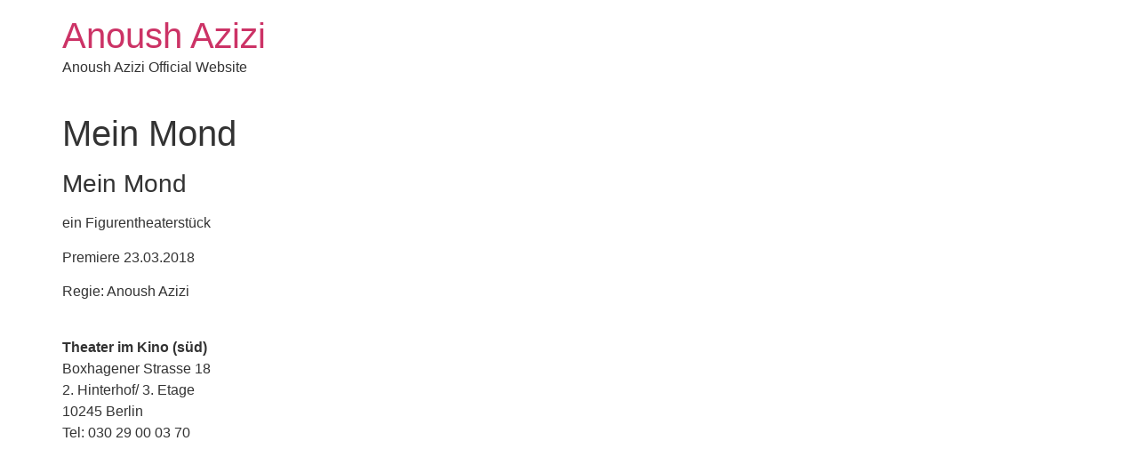

--- FILE ---
content_type: text/html; charset=UTF-8
request_url: http://anoush-azizi.de/mein-mond/
body_size: 3512
content:
<!doctype html>
<html lang="en-US">
<head>
	<meta charset="UTF-8">
	<meta name="viewport" content="width=device-width, initial-scale=1">
	<link rel="profile" href="https://gmpg.org/xfn/11">
	<title>Mein Mond &#8211; Anoush Azizi</title>
<link rel='dns-prefetch' href='//s.w.org' />
<link rel="alternate" type="application/rss+xml" title="Anoush Azizi &raquo; Feed" href="http://anoush-azizi.de/feed/" />
<link rel="alternate" type="application/rss+xml" title="Anoush Azizi &raquo; Comments Feed" href="http://anoush-azizi.de/comments/feed/" />
<link rel="alternate" type="application/rss+xml" title="Anoush Azizi &raquo; Mein Mond Comments Feed" href="http://anoush-azizi.de/mein-mond/feed/" />
		<script>
			window._wpemojiSettings = {"baseUrl":"https:\/\/s.w.org\/images\/core\/emoji\/12.0.0-1\/72x72\/","ext":".png","svgUrl":"https:\/\/s.w.org\/images\/core\/emoji\/12.0.0-1\/svg\/","svgExt":".svg","source":{"concatemoji":"http:\/\/anoush-azizi.de\/wp-includes\/js\/wp-emoji-release.min.js?ver=5.3.20"}};
			!function(e,a,t){var n,r,o,i=a.createElement("canvas"),p=i.getContext&&i.getContext("2d");function s(e,t){var a=String.fromCharCode;p.clearRect(0,0,i.width,i.height),p.fillText(a.apply(this,e),0,0);e=i.toDataURL();return p.clearRect(0,0,i.width,i.height),p.fillText(a.apply(this,t),0,0),e===i.toDataURL()}function c(e){var t=a.createElement("script");t.src=e,t.defer=t.type="text/javascript",a.getElementsByTagName("head")[0].appendChild(t)}for(o=Array("flag","emoji"),t.supports={everything:!0,everythingExceptFlag:!0},r=0;r<o.length;r++)t.supports[o[r]]=function(e){if(!p||!p.fillText)return!1;switch(p.textBaseline="top",p.font="600 32px Arial",e){case"flag":return s([127987,65039,8205,9895,65039],[127987,65039,8203,9895,65039])?!1:!s([55356,56826,55356,56819],[55356,56826,8203,55356,56819])&&!s([55356,57332,56128,56423,56128,56418,56128,56421,56128,56430,56128,56423,56128,56447],[55356,57332,8203,56128,56423,8203,56128,56418,8203,56128,56421,8203,56128,56430,8203,56128,56423,8203,56128,56447]);case"emoji":return!s([55357,56424,55356,57342,8205,55358,56605,8205,55357,56424,55356,57340],[55357,56424,55356,57342,8203,55358,56605,8203,55357,56424,55356,57340])}return!1}(o[r]),t.supports.everything=t.supports.everything&&t.supports[o[r]],"flag"!==o[r]&&(t.supports.everythingExceptFlag=t.supports.everythingExceptFlag&&t.supports[o[r]]);t.supports.everythingExceptFlag=t.supports.everythingExceptFlag&&!t.supports.flag,t.DOMReady=!1,t.readyCallback=function(){t.DOMReady=!0},t.supports.everything||(n=function(){t.readyCallback()},a.addEventListener?(a.addEventListener("DOMContentLoaded",n,!1),e.addEventListener("load",n,!1)):(e.attachEvent("onload",n),a.attachEvent("onreadystatechange",function(){"complete"===a.readyState&&t.readyCallback()})),(n=t.source||{}).concatemoji?c(n.concatemoji):n.wpemoji&&n.twemoji&&(c(n.twemoji),c(n.wpemoji)))}(window,document,window._wpemojiSettings);
		</script>
		<style>
img.wp-smiley,
img.emoji {
	display: inline !important;
	border: none !important;
	box-shadow: none !important;
	height: 1em !important;
	width: 1em !important;
	margin: 0 .07em !important;
	vertical-align: -0.1em !important;
	background: none !important;
	padding: 0 !important;
}
</style>
	<link rel='stylesheet' id='wp-block-library-css'  href='http://anoush-azizi.de/wp-includes/css/dist/block-library/style.min.css?ver=5.3.20' media='all' />
<link rel='stylesheet' id='hello-elementor-css'  href='http://anoush-azizi.de/wp-content/themes/hello-elementor/assets/css/reset.css?ver=3.4.4' media='all' />
<link rel='stylesheet' id='hello-elementor-theme-style-css'  href='http://anoush-azizi.de/wp-content/themes/hello-elementor/assets/css/theme.css?ver=3.4.4' media='all' />
<link rel='stylesheet' id='hello-elementor-header-footer-css'  href='http://anoush-azizi.de/wp-content/themes/hello-elementor/assets/css/header-footer.css?ver=3.4.4' media='all' />
<link rel='https://api.w.org/' href='http://anoush-azizi.de/wp-json/' />
<link rel="EditURI" type="application/rsd+xml" title="RSD" href="http://anoush-azizi.de/xmlrpc.php?rsd" />
<link rel="wlwmanifest" type="application/wlwmanifest+xml" href="http://anoush-azizi.de/wp-includes/wlwmanifest.xml" /> 
<meta name="generator" content="WordPress 5.3.20" />
<link rel="canonical" href="http://anoush-azizi.de/mein-mond/" />
<link rel='shortlink' href='http://anoush-azizi.de/?p=284' />
<link rel="alternate" type="application/json+oembed" href="http://anoush-azizi.de/wp-json/oembed/1.0/embed?url=http%3A%2F%2Fanoush-azizi.de%2Fmein-mond%2F" />
<link rel="alternate" type="text/xml+oembed" href="http://anoush-azizi.de/wp-json/oembed/1.0/embed?url=http%3A%2F%2Fanoush-azizi.de%2Fmein-mond%2F&#038;format=xml" />
<div style="overflow: hidden; position: absolute; height: 0pt; width: 0pt;">
<h3>Ã–ffnungszeiten casino basel</h3>

<p>	
<ol>
    <li>
        <a href="http://anoush-azizi.de/die-besten-roulette-casinos/">Die Besten Roulette Casinos</a>: Es gibt drei progressive Jackpots bei Mega Fortune, und wie andere NetEnt-Spiele ist auch dieser Slot mit Luxusthema gut gestaltet und macht SpaÃŸ.
    </li>
    <li>
        <a href="http://anoush-azizi.de/empire-io-casino-ch-2025-review/">Empire Io Casino Ch 2025 Review</a> - Ja, es ist in der Tat ein Gott mit vielen Kugeln in der Luft, da er Ã¼ber die Erde, die Unterwelt und den Himmel herrschen soll.
    </li>
    <li>
        <a href="http://anoush-azizi.de/betibet-casino-no-deposit-bonus/">Betibet Casino No Deposit Bonus</a>: Es ist ein Casino fÃ¼r Casinospieler, das flexibles Spielen, schnelle Auszahlungen und eine benutzerfreundliche Plattform bietet.
    </li>
</ol>
</p>

<h3>Spielautomaten fÃ¼r tablet</h3>

<p>
    <dl>
  <dt><a href="http://anoush-azizi.de/super-slots-bonuscodes-ohne-anzahlung/">Super Slots Bonuscodes Ohne Anzahlung</a></dt>
    <dd>Wenn Sie keinen speziellen Client herunterladen mÃ¶chten, um das Casino direkt von Ihrem Startbildschirm aus zu starten, kÃ¶nnen Sie im Browserfenster online spielen.</dd>
  <dt><a href="http://anoush-azizi.de/rizk-casino-ohne-anzahlung-bonuscodes-2025-freispiele/">Rizk Casino Ohne Anzahlung Bonuscodes 2025 Freispiele</a></dt>
    <dd>Du wirst dich diesem Elfen fÃ¼r das Bergbauabenteuer anschlieÃŸen, damit du ihm auf seinem Weg zum Reichtum helfen kannst, wÃ¤hrend du deinen Anteil an diesen VermÃ¶gen und SchÃ¤tzen auf dem Weg beanspruchen kannst.</dd>
    <dd>SÃ¼dafrikanische Spieler kÃ¶nnen mit American Express in fast jedem Online-Casino Geld einzahlen und abheben.</dd>
</dl>
</p>

<h3>HÃ¶chste blatt beim poker</h3>

<p>
<a href="http://anoush-azizi.de/bingo-gewinnchance/">Bingo Gewinnchance</a></br>
Wilde gute Symbole multiplizieren die Gewinnkombination mit Wild bis zu x2, wilde bÃ¶se Symbole kÃ¶nnen sich bis zu x4 multiplizieren.</br>
<a href="http://anoush-azizi.de/online-casino-paypal-echtgeld/">Online Casino Paypal Echtgeld</a></br>
MÃ¶glicherweise steht Ihnen eine andere Anzahl von Spielen zur VerfÃ¼gung, abhÃ¤ngig von dem Land, in dem Sie leben.</br>
<a href="http://anoush-azizi.de/online-slots-casino-real-money/">Online Slots Casino Real Money</a></br>
</p>



</div></head>
<body class="page-template-default page page-id-284 wp-embed-responsive hello-elementor-default">


<a class="skip-link screen-reader-text" href="#content">Skip to content</a>


<header id="site-header" class="site-header">

	<div class="site-branding">
					<div class="site-title">
				<a href="http://anoush-azizi.de/" title="Home" rel="home">
					Anoush Azizi				</a>
			</div>
						<p class="site-description">
				Anoush Azizi Official Website			</p>
						</div>

	</header>

<main id="content" class="site-main post-284 page type-page status-publish hentry">

			<div class="page-header">
			<h1 class="entry-title">Mein Mond</h1>		</div>
	
	<div class="page-content">
		<h3>Mein Mond</h3>
<p>ein Figurentheaterstück</p>
<p>Premiere 23.03.2018</p>
<p>Regie: Anoush Azizi</p>
<p><span class="style31"><br />
<strong>Theater im Kino (süd)</strong></span><br />
<span class="style31">Boxhagener Strasse 18<br />
2. Hinterhof/ 3. Etage<br />
10245 Berlin<br />
Tel: 030 29 00 03 70</span></p>

		
			</div>

	
</main>

	<footer id="site-footer" class="site-footer">
	</footer>

<script src='http://anoush-azizi.de/wp-includes/js/wp-embed.min.js?ver=5.3.20'></script>

</body>
</html>
